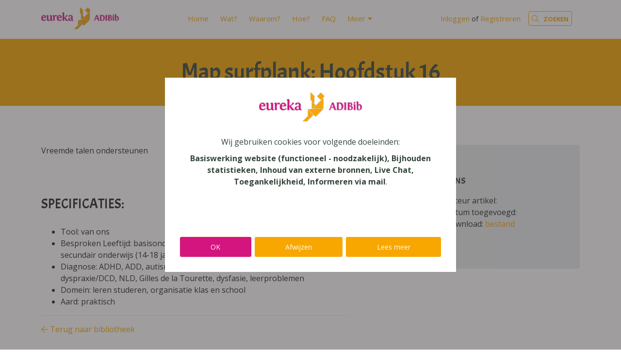

--- FILE ---
content_type: text/html; charset=utf-8
request_url: https://www.adibib.be/eureka-letop/bibliotheek/map-surfplank-hoofdstuk-16
body_size: 5329
content:
<!DOCTYPE html>
<!--

  Powered by...
          _           _
    _ __ (_)_ __ ___ | |__  _   _
   | '_ \| | '_ ` _ \| '_ \| | | |
   | | | | | | | | | | |_) | |_| |
   |_| |_|_|_| |_| |_|_.__/ \__,_|

  Interested? Visit https://nimbu.io

--> <!--[if lt IE 7]><html class="no-js lt-ie9 lt-ie8 lt-ie7"><![endif]--> <!--[if IE 7]><html class="no-js lt-ie9 lt-ie8"><![endif]--> <!--[if IE 8]><html class="no-js lt-ie9"><![endif]--> <!--[if gt IE 8]>><!<![endif]--> <html class='no-js' itemscope itemtype='http://schema.org/WebPage' lang='nl'> <head> <meta charset='utf-8'> <meta content='IE=edge' http-equiv='X-UA-Compatible'> <title>Map surfplank: Hoofdstuk 16 · Eureka ADIBib</title> <meta content='Zenjoy BVBA' name='author'> <meta content='width=device-width, initial-scale=1, shrink-to-fit=no' name='viewport'> <meta content='digitale boeken, e-books, schoolboeken, digitaal, digitale bib, dyslexie, GON, redelijke aanpassingen, compensering, compenserende hulpmiddelen, redelijke aanpassingen, M-decreet' name='keywords'> <meta content='Eureka ADIBib is de aangepaste digitale bibliotheek van schoolboeken van educatieve uitgeverijen voor leerlingen met een beperking in de schriftelijke communicatie. ' name='description'> <link href='https://cdn.nimbu.io/s/p966ybe/themes/jhlrfa9/images/favicon/apple-touch-icon.png?36vdr1f' rel='apple-touch-icon' sizes='180x180'> <link href='https://cdn.nimbu.io/s/p966ybe/themes/jhlrfa9/images/favicon/favicon-32x32.png?36vdr1f' rel='icon' sizes='32x32' type='image/png'> <link href='https://cdn.nimbu.io/s/p966ybe/themes/jhlrfa9/images/favicon/favicon-16x16.png?36vdr1f' rel='icon' sizes='16x16' type='image/png'> <link color='#4b84b2' href='https://cdn.nimbu.io/s/p966ybe/themes/jhlrfa9/images/favicon/safari-pinned-tab.svg?36vdr1f' rel='mask-icon'> <link href='https://cdn.nimbu.io/s/p966ybe/themes/jhlrfa9/images/favicon/favicon.ico?36vdr1f' rel='shortcut icon'> <meta content='https://cdn.nimbu.io/s/p966ybe/themes/jhlrfa9/images/favicon/browserconfig.xml?36vdr1f' name='msapplication-config'> <meta content='#4b84b2' name='theme-color'> <meta content='616924933' property='fb:admins'> <meta content='Map surfplank: Hoofdstuk 16 · Eureka ADIBib' property='og:title'> <meta content='website' property='og:type'> <meta content='https://www.adibib.be/eureka-letop/bibliotheek/map-surfplank-hoofdstuk-16' property='og:url'> <meta content='Eureka ADIBib' property='og:site_name'> <meta content='Eureka ADIBib is de aangepaste digitale bibliotheek van schoolboeken van educatieve uitgeverijen voor leerlingen met een beperking in de schriftelijke communicatie. ' property='og:description'> <meta content='Map surfplank: Hoofdstuk 16 · Eureka ADIBib' itemprop='name'> <meta content='Eureka ADIBib is de aangepaste digitale bibliotheek van schoolboeken van educatieve uitgeverijen voor leerlingen met een beperking in de schriftelijke communicatie. ' itemprop='description'> <meta content='summary_large_image' name='twitter:card'> <meta content='@adibib' name='twitter:site'> <meta content='Map surfplank: Hoofdstuk 16 · Eureka ADIBib' name='twitter:title'> <meta content='Eureka ADIBib is de aangepaste digitale bibliotheek van schoolboeken van educatieve uitgeverijen voor leerlingen met een beperking in de schriftelijke communicatie. ' name='twitter:description'> <meta content='https://cdn.nimbu.io/s/p966ybe/themes/jhlrfa9/images/facebook_post_image.jpg?36vdr1f' name='twitter:image'> <meta content='https://cdn.nimbu.io/s/p966ybe/themes/jhlrfa9/images/facebook_post_image.jpg?36vdr1f' property='og:image'> <meta content='1200' itemprop='og:image:width'> <meta content='630' itemprop='og:image:height'> <meta content='https://cdn.nimbu.io/s/p966ybe/themes/jhlrfa9/images/facebook_post_image.jpg?36vdr1f' itemprop='image'> <link href='https://cdn.nimbu.io/s/p966ybe/themes/jhlrfa9/images/facebook_post_image.jpg?36vdr1f' rel='image_src' type='image/jpeg'> <link href="https://cdn.nimbu.io/s/p966ybe/themes/jhlrfa9/stylesheets/app.css?36vdr1f" media="screen,print" rel="stylesheet" type="text/css"/> <meta name="csrf-param" content="authenticity_token"/> <meta name="csrf-token" content="JfATxPlUWQduFSHHsO2eazhPcTmjYtAMR2+TH8+3JSFQj+qbCSF51P2X4GiwOR+yklG0w6wvMNibTGnDjPG3QQ=="/> <link rel="dns-prefetch" href="https://cdn.nimbu.io"/> <link rel="dns-prefetch" href="https://static.nimbu.io"/> <meta http-equiv="x-dns-prefetch-control" content="on"/> <link rel="canonical" href="https://www.adibib.be/eureka-letop/bibliotheek/map-surfplank-hoofdstuk-16"/> <link rel="alternate" href="https://www.adibib.be/eureka-letop/bibliotheek/map-surfplank-hoofdstuk-16" hreflang="nl"/> <meta name="referrer" content="strict-origin-when-cross-origin"/> <meta property='nimbu:sso:authorize_url' content='/api/customers/sso?signature=2fb4d910ab3d22a14ab211ad08e3e0cf5faa5d3d&t=1768646104'><meta property='nimbu:sso:current' content='U2FsdGVkX1/GOB1HeYgWWI84nwDn+3txMFooUQawGY4=%0A'> <script data-src="https://www.googletagmanager.com/gtag/js?id=UA-25714697-1" type="opt-in" data-type="text/javascript" data-name="google_analytics"></script> <script type="opt-in" data-type="text/javascript" data-name="google_analytics">
  window.dataLayer = window.dataLayer || [];
  function gtag(){dataLayer.push(arguments);}
  gtag('js', new Date());

  gtag('config', 'UA-25714697-1');
</script> <script data-name="google_analytics" type="opt-in" data-type="text/javascript">(function(w,d,s,l,i){w[l]=w[l]||[];w[l].push({'gtm.start':
        new Date().getTime(),event:'gtm.js'});var f=d.getElementsByTagName(s)[0],
        j=d.createElement(s),dl=l!='dataLayer'?'&l='+l:'';j.async=true;j.src=
        'https://www.googletagmanager.com/gtm.js?id='+i+dl;f.parentNode.insertBefore(j,f);
        })(window,document,'script','dataLayer','GTM-PGS85SK');</script> <script>
!function(f,b,e,v,n,t,s)
{if(f.fbq)return;n=f.fbq=function(){n.callMethod?
n.callMethod.apply(n,arguments):n.queue.push(arguments)};
if(!f._fbq)f._fbq=n;n.push=n;n.loaded=!0;n.version='2.0';
n.queue=[];t=b.createElement(e);t.async=!0;
t.src=v;s=b.getElementsByTagName(e)[0];
s.parentNode.insertBefore(t,s)}(window, document,'script',
'https://connect.facebook.net/en_US/fbevents.js');
fbq('init', '1455002218588228');
fbq('track', 'PageView');
</script> <noscript><img height="1" width="1" style="display:none" src="https://www.facebook.com/tr?id=1455002218588228&ev=PageView&noscript=1"/></noscript> <script data-name="google_analytics" type="opt-in" data-type="text/javascript" async src="https://www.googletagmanager.com/gtag/js?id=AW-827049480"></script> <script data-name="google_analytics" type="opt-in" data-type="text/javascript" async src="https://www.googletagmanager.com/gtag/js?id=UA-238018923-1"> </script> <script data-name="google_analytics" type="opt-in" data-type="text/javascript">
      window.dataLayer = window.dataLayer || [];
      function gtag(){dataLayer.push(arguments);}
      gtag('js', new Date());

      gtag('config', 'UA-238018923-1');
    </script> <script data-name="google_analytics" type="opt-in" data-type="text/javascript">
      window.dataLayer = window.dataLayer || [];
      function gtag(){dataLayer.push(arguments);}
      gtag('js', new Date());

      gtag('config', 'AW-827049480');
    </script> <script type="application/json" id="nimbu-consent-config">{"privacyPolicy":"/privacy-policy","purposes":{"functional":"Basiswerking website (functioneel - noodzakelijk)","analytics":"Bijhouden statistieken","content":"Inhoud van externe bronnen","chat":"Live Chat","accessibility":"Toegankelijkheid","marketing":"Informeren via mail"},"apps":[{"name":"functional","title":"Functioneel / noodzakelijk","description":"Cookies die zorgen dat deze website werkt.","purposes":["functional"],"required":true,"optOut":false,"default":true,"cookies":["_nimbu_session","_nimbu_secure_session","__cfduid"],"placeholderMessage":"","placeholderAction":""},{"name":"nimbu_analytics","title":"Nimbu Analytics","description":"Ingebouwde bezoekersstatistieken in het nimbu CMS (platform waarop de website gebouwd is).","purposes":["analytics"],"required":false,"optOut":false,"default":true,"cookies":["_nimbu_id","_nimbu_visit_id"],"placeholderMessage":"","placeholderAction":""},{"name":"google_analytics","title":"Google Analytics","description":"Bezoekersstatistieken die worden bijgehouden door Google en die ons helpen de inhoud van de website te verbeteren.","purposes":["analytics"],"required":false,"optOut":false,"default":true,"cookies":[["__utma","/",".adibib.be"],["__utmt","/",".adibib.be"],["__utmb","/",".adibib.be"],["__utmc","/",".adibib.be"],["__utmz","/",".adibib.be"],["__utmv","/",".adibib.be"],["_gat_gtag_UA_25714697_1","/",".adibib.be"],["_ga","/",".adibib.be"],["_gid","/",".adibib.be"]],"placeholderMessage":"","placeholderAction":""},{"name":"youtube","title":"Youtube","description":"Ingesloten YouTube videos","purposes":["content"],"required":false,"optOut":false,"default":true,"cookies":[],"placeholderMessage":"Hier wordt inhoud van Youtube geblokkeerd.","placeholderAction":"Klik hier om uw instellingen te wijzigen"},{"name":"front","title":"FrontApp","description":"Cookies van service die zorgt dat je rechtstreeks met ons kan chatten via de website","purposes":["chat"],"required":false,"optOut":false,"default":true,"cookies":[],"placeholderMessage":"","placeholderAction":""},{"name":"readspeaker","title":"Readspeaker","description":"Software voor het voorlezen van de website inhoud","purposes":["accessibility"],"required":false,"optOut":false,"default":true,"cookies":[["_rspkrLoadCore","/",".adibib.be"],["ReadSpeakerSettings","/",".adibib.be"]],"placeholderMessage":"","placeholderAction":""},{"name":"facebook","title":"Facebook pixel","description":"Analysehulpmiddel om de effectiviteit van advertenties te meten en inzicht te krijgen in de acties die mensen uitvoeren op de Adibib website.","purposes":["analytics"],"required":false,"optOut":false,"default":true,"cookies":[["_fbp","/",".adibib.be"]],"placeholderMessage":"","placeholderAction":""},{"name":"sendinblue","title":"SendInBlue","description":"Gebruikt om doelgerichte informatiemails te sturen omtrent ADIBib en het gebruik van ADIBoeken","purposes":["marketing"],"required":false,"optOut":false,"default":true,"cookies":[],"placeholderMessage":"","placeholderAction":""}],"message":"Wij gebruiken cookies voor volgende doeleinden: {purposes}.","changed":"We voegden nieuwe toepassingen toe die cookies gebruiken sinds uw laatste bezoek, gelieve uw voorkeuren aan te passen.","learnMore":"Lees meer","ok":"OK","save":"Opslaan","decline":"Afwijzen","close":"Sluit","modal":{"title":"Wij gebruiken cookies","message":"Wij gebruiken cookies. Hieronder kan je kiezen welke toepassingen je wenst toe te laten.","privacyPolicy":{"name":"privacy policy","text":"Om meer te weten, lees onze {privacyPolicy}."}}}</script> <script defer type="application/javascript" src="https://cdn.nimbu.io/js/consent/nimbu-consent-manager-v1.0.4.js" data-noAutoload="true" data-style-prefix="nimbuCookie"></script> </head> <body class='body-single_library_item' id='body'> <noscript><iframe src="https://www.googletagmanager.com/ns.html?id=GTM-PGS85SK" height="0" width="0" style="display:none;visibility:hidden"></iframe></noscript> <div class='page-container'> <header id='page-header'> <div class='container'> <a class='logo' href='/'> <img src='https://cdn.nimbu.io/s/p966ybe/themes/jhlrfa9/images/logo.png?36vdr1f'> </a> <nav id='main-nav'> <ul class='nav'> <li id="home-link" class="link first"><a href="/">Home</a></li> <li id="wat-link" class="link"><a href="/wat">Wat?</a></li> <li id="waarom-link" class="link"><a href="/waarom">Waarom?</a></li> <li id="hoe-link" class="link"><a href="/hoe">Hoe?</a></li> <li id="faq-link" class="link"><a href="/faq">FAQ</a></li> <li id="meer-link" class="link last with-submenu"><a href="javascript:;">Meer</a><ul id="meer-submenu" class="submenu last with-submenu"><li id="overtuig-je-netwerk-link" class="link first"><a href="/begeleiding/overtuig-je-netwerk">Overtuig je netwerk</a></li><li id="start-met-voorleessoftware-link" class="link"><a href="/aanbod/voorleessoftware">Start met voorleessoftware</a></li><li id="start-met-de-computer-link" class="link"><a href="https://www.eurekaleuven.be/geef-af">Start met de computer</a></li><li id="leerstoornissen-link" class="link"><a href="https://eurekaleuven.be/leerstoornissen/">Leerstoornissen</a></li><li id="wie-zijn-wij-link" class="link"><a href="https://eurekaleuven.be/over-ons/">Wie zijn wij?</a></li><li id="hoe-bestellen-link" class="link"><a href="/aanbod/hoe-bestellen">Hoe bestellen?</a></li><li id="nieuwsbrief-link" class="link"><a href="https://eurekaleuven.be/letop-nieuwsbrief/">Nieuwsbrief</a></li><li id="ocr-en-voorlezen-link" class="link"><a href="/ocr-en-voorlezen">OCR en Voorlezen</a></li><li id="tekst-opslaan-als-audio-link" class="link"><a href="/audio-opnemen">Tekst opslaan als audio</a></li><li id="effect-voorleessoftware-link" class="link last"><a href="/effect">Effect voorleessoftware</a></li></ul></li></ul> <div class='account'> <div class='' id='account'> <div class='login-or-register'> <a href='/login'>Inloggen</a> of <a href='/register'>Registreren</a> </div> </div> </div> <div class='search-btn nav-link'> <a href='javascript:void(0)'> <i class='fal fa-search'></i> <span class='search-label'>Zoeken</span> </a> </div> </nav> <a class='hamburger hamburger--collapse' href='#menu'> <span class='hamburger-box'> <span class='hamburger-inner'></span> </span> </a> </div> <div class='search-bar'> <form action='/search'> <input autocomplete='off' name='q' placeholder='Zoek doorheen onze catalogus of de website (zoek bvb. een ADIBoek op ISBN-nummer)...' type='text'> </form> <a class='search-close'> <i class='fal fa-times'></i> </a> </div> </header> <div id='main'> <section class='heading-section overlay overlay-primary overlay-opacity-opaque ' style=''> <div class='overlay'></div> <div class='container'> <div class='row align-items-center justify-content-center'> <div class='page-title-wrapper text-center'> <h1 class='title'>Map surfplank: Hoofdstuk 16</h1> </div> </div> </div> </section> <section class='content-section'> <div class='container'> <div class='row justify-content-between'> <div class='col-lg-7'> <p>Vreemde talen ondersteunen</p> <img src=''> <h3>Specificaties:</h3> <ul> <li>Tool: van ons</li> <li>Besproken Leeftijd: basisonderwijs (6-9 jaar), secundair onderwijs (12-14 jaar), secundair onderwijs (14-18 jaar), hoger onderwijs (18-24 jaar)</li> <li>Diagnose: ADHD, ADD, autisme/ASS, hoogbegaafdheid, dyscalculie, dyslexie, dyspraxie/DCD, NLD, Gilles de la Tourette, dysfasie, leerproblemen</li> <li>Domein: leren studeren, organisatie klas en school</li> <li>Aard: praktisch</li> </ul> <hr> <p> <a href='javascript:history.back()'> <i class='fal fa-arrow-left'></i> Terug naar bibliotheek </a> </p> </div> <div class='col-lg-4'> <div class='jumbotron'> <h5>Gegevens</h5> <ul> <li>Auteur artikel: </li> <li>Datum toegevoegd: </li> <li> Download: <a href='https://cdn.nimbu.io/s/p966ybe/channelentries/5050b6y/files/Surfplank_04_H16_p213-222.pdf?3uas6fj' target='_blank'>bestand</a> </li> </ul> </div> </div> </div> </div> </section> </div> <footer class='justify-content-center text-center'> <div class='container'> <div class='row mb-5'> <div class='col-12 col-md-12 text-center'> <a class='logo' href='/'> <img src='https://cdn.nimbu.io/s/p966ybe/themes/jhlrfa9/images/logo.png?36vdr1f'> </a> </div> </div> <div class='copyright'> &#169; Copyright 2026 | Eureka ADIBib • <a href="/privacy-policy">Privacybeleid</a> • <a href="/algemene-voorwaarden">Algemene Voorwaarden</a> • Alle rechten voorbehouden </div> <div class='reference'> <a href='https://www.zenjoy.be/wat-we-doen/webdesign' target='_blank'>Webdesign</a> &amp; <a href='https://www.zenjoy.be/wat-we-doen/webshop-laten-maken' target='_blank'>webshop ontwikkeling</a> door <a href='https://www.zenjoy.be/' target='_blank'>Zenjoy in Leuven</a> • <a href='http://www.nimbu.io' target='_blank'>Powered by Nimbu</a> </div> </div> </footer> </div> <script src="https://cdn.nimbu.io/s/p966ybe/themes/jhlrfa9/javascripts/polyfills.js?36vdr1f" type="text/javascript"></script> <script src="https://cdn.nimbu.io/s/p966ybe/themes/jhlrfa9/javascripts/vendor.js?36vdr1f" type="text/javascript"></script> <script src="https://cdn.nimbu.io/s/p966ybe/themes/jhlrfa9/javascripts/app.js?36vdr1f" type="text/javascript"></script> <script data-name="facebook" type="opt-in" data-type="text/javascript">
      !function(f,b,e,v,n,t,s)
      {if(f.fbq)return;n=f.fbq=function(){n.callMethod?
      n.callMethod.apply(n,arguments):n.queue.push(arguments)};
      if(!f._fbq)f._fbq=n;n.push=n;n.loaded=!0;n.version='2.0';
      n.queue=[];t=b.createElement(e);t.async=!0;
      t.src=v;s=b.getElementsByTagName(e)[0];
      s.parentNode.insertBefore(t,s)}(window, document,'script',
      'https://connect.facebook.net/en_US/fbevents.js');
      fbq('init', '467424950656005');
      fbq('track', 'PageView');
    </script> <noscript><img height="1" width="1" style="display:none" src="https://www.facebook.com/tr?id=467424950656005&ev=PageView&noscript=1"/></noscript> </body> </html>